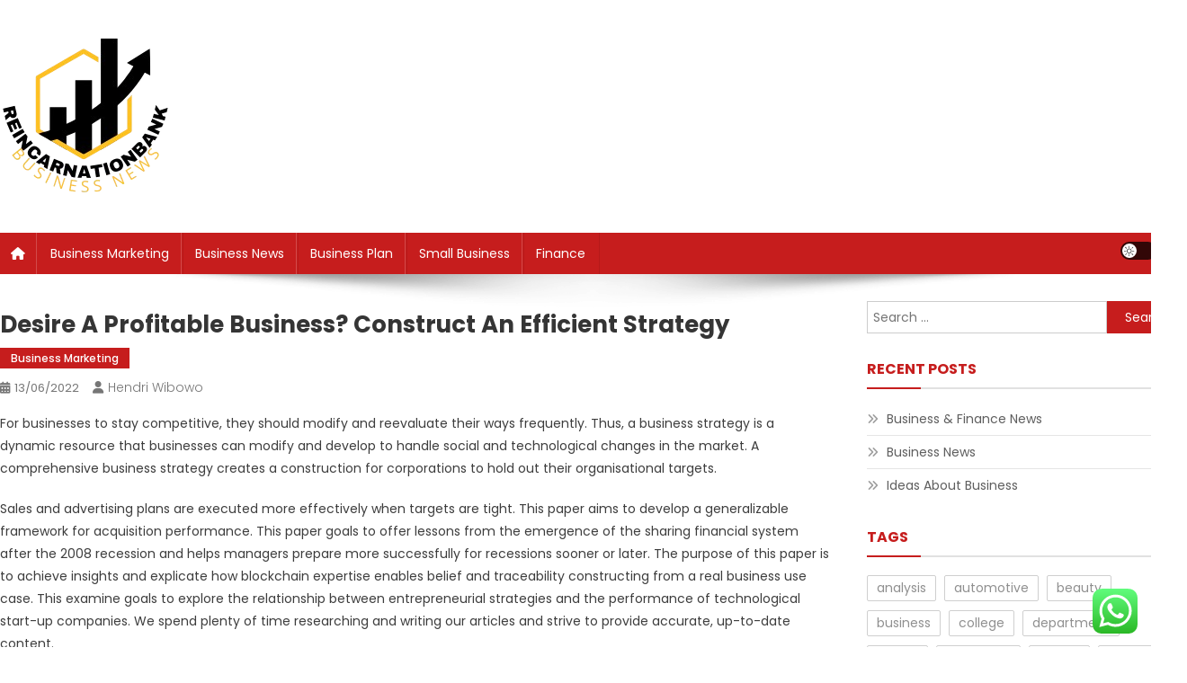

--- FILE ---
content_type: text/html; charset=UTF-8
request_url: https://reincarnationbank.com/desire-a-profitable-business-construct-an-efficient-strategy.html
body_size: 70474
content:
<!doctype html><html lang="en-US" prefix="og: https://ogp.me/ns#"><head><meta charset="UTF-8"><meta name="viewport" content="width=device-width, initial-scale=1"><link rel="profile" href="https://gmpg.org/xfn/11"><title>Desire A Profitable Business? Construct An Efficient Strategy - RB</title><meta name="description" content="For businesses to stay competitive, they should modify and reevaluate their ways frequently. Thus, a business strategy is a dynamic resource that businesses"/><meta name="robots" content="index, follow, max-snippet:-1, max-video-preview:-1, max-image-preview:large"/><link rel="canonical" href="https://reincarnationbank.com/desire-a-profitable-business-construct-an-efficient-strategy.html" /><meta property="og:locale" content="en_US" /><meta property="og:type" content="article" /><meta property="og:title" content="Desire A Profitable Business? Construct An Efficient Strategy - RB" /><meta property="og:description" content="For businesses to stay competitive, they should modify and reevaluate their ways frequently. Thus, a business strategy is a dynamic resource that businesses" /><meta property="og:url" content="https://reincarnationbank.com/desire-a-profitable-business-construct-an-efficient-strategy.html" /><meta property="og:site_name" content="RB" /><meta property="article:section" content="Business Marketing" /><meta property="og:updated_time" content="2023-02-01T09:20:55+07:00" /><meta property="article:published_time" content="2022-06-13T02:31:59+07:00" /><meta property="article:modified_time" content="2023-02-01T09:20:55+07:00" /><meta name="twitter:card" content="summary_large_image" /><meta name="twitter:title" content="Desire A Profitable Business? Construct An Efficient Strategy - RB" /><meta name="twitter:description" content="For businesses to stay competitive, they should modify and reevaluate their ways frequently. Thus, a business strategy is a dynamic resource that businesses" /><meta name="twitter:label1" content="Written by" /><meta name="twitter:data1" content="Hendri Wibowo" /><meta name="twitter:label2" content="Time to read" /><meta name="twitter:data2" content="4 minutes" /> <script type="application/ld+json" class="rank-math-schema-pro">{"@context":"https://schema.org","@graph":[{"@type":["Person","Organization"],"@id":"https://reincarnationbank.com/#person","name":"RB","logo":{"@type":"ImageObject","@id":"https://reincarnationbank.com/#logo","url":"https://reincarnationbank.com/wp-content/uploads/2024/11/cropped-Blue_Circle_World_Modern_Technology_Logo__4_-removebg-preview-150x150.png","contentUrl":"https://reincarnationbank.com/wp-content/uploads/2024/11/cropped-Blue_Circle_World_Modern_Technology_Logo__4_-removebg-preview-150x150.png","caption":"RB","inLanguage":"en-US"},"image":{"@type":"ImageObject","@id":"https://reincarnationbank.com/#logo","url":"https://reincarnationbank.com/wp-content/uploads/2024/11/cropped-Blue_Circle_World_Modern_Technology_Logo__4_-removebg-preview-150x150.png","contentUrl":"https://reincarnationbank.com/wp-content/uploads/2024/11/cropped-Blue_Circle_World_Modern_Technology_Logo__4_-removebg-preview-150x150.png","caption":"RB","inLanguage":"en-US"}},{"@type":"WebSite","@id":"https://reincarnationbank.com/#website","url":"https://reincarnationbank.com","name":"RB","publisher":{"@id":"https://reincarnationbank.com/#person"},"inLanguage":"en-US"},{"@type":"ImageObject","@id":"[data-uri]","url":"[data-uri]","width":"200","height":"200","inLanguage":"en-US"},{"@type":"BreadcrumbList","@id":"https://reincarnationbank.com/desire-a-profitable-business-construct-an-efficient-strategy.html#breadcrumb","itemListElement":[{"@type":"ListItem","position":"1","item":{"@id":"https://reincarnationbank.com","name":"Home"}},{"@type":"ListItem","position":"2","item":{"@id":"https://reincarnationbank.com/category/business-marketing","name":"Business Marketing"}},{"@type":"ListItem","position":"3","item":{"@id":"https://reincarnationbank.com/desire-a-profitable-business-construct-an-efficient-strategy.html","name":"Desire A Profitable Business? Construct An Efficient Strategy"}}]},{"@type":"WebPage","@id":"https://reincarnationbank.com/desire-a-profitable-business-construct-an-efficient-strategy.html#webpage","url":"https://reincarnationbank.com/desire-a-profitable-business-construct-an-efficient-strategy.html","name":"Desire A Profitable Business? Construct An Efficient Strategy - RB","datePublished":"2022-06-13T02:31:59+07:00","dateModified":"2023-02-01T09:20:55+07:00","isPartOf":{"@id":"https://reincarnationbank.com/#website"},"primaryImageOfPage":{"@id":"[data-uri]"},"inLanguage":"en-US","breadcrumb":{"@id":"https://reincarnationbank.com/desire-a-profitable-business-construct-an-efficient-strategy.html#breadcrumb"}},{"@type":"Person","@id":"https://reincarnationbank.com/author/hendri","name":"Hendri Wibowo","url":"https://reincarnationbank.com/author/hendri","image":{"@type":"ImageObject","@id":"https://secure.gravatar.com/avatar/e9173cbd5af5c4be24e31a6c1af47462bd7e1546408d3c7d6bd70cbd9ae51842?s=96&amp;d=mm&amp;r=g","url":"https://secure.gravatar.com/avatar/e9173cbd5af5c4be24e31a6c1af47462bd7e1546408d3c7d6bd70cbd9ae51842?s=96&amp;d=mm&amp;r=g","caption":"Hendri Wibowo","inLanguage":"en-US"},"sameAs":["https://reincarnationbank.com"]},{"@type":"BlogPosting","headline":"Desire A Profitable Business? Construct An Efficient Strategy - RB","datePublished":"2022-06-13T02:31:59+07:00","dateModified":"2023-02-01T09:20:55+07:00","articleSection":"Business Marketing","author":{"@id":"https://reincarnationbank.com/author/hendri","name":"Hendri Wibowo"},"publisher":{"@id":"https://reincarnationbank.com/#person"},"description":"For businesses to stay competitive, they should modify and reevaluate their ways frequently. Thus, a business strategy is a dynamic resource that businesses","name":"Desire A Profitable Business? Construct An Efficient Strategy - RB","@id":"https://reincarnationbank.com/desire-a-profitable-business-construct-an-efficient-strategy.html#richSnippet","isPartOf":{"@id":"https://reincarnationbank.com/desire-a-profitable-business-construct-an-efficient-strategy.html#webpage"},"image":{"@id":"[data-uri]"},"inLanguage":"en-US","mainEntityOfPage":{"@id":"https://reincarnationbank.com/desire-a-profitable-business-construct-an-efficient-strategy.html#webpage"}}]}</script> <link rel='dns-prefetch' href='//fonts.googleapis.com' /><link rel="alternate" type="application/rss+xml" title="RB &raquo; Feed" href="https://reincarnationbank.com/feed" /><link rel="alternate" title="oEmbed (JSON)" type="application/json+oembed" href="https://reincarnationbank.com/wp-json/oembed/1.0/embed?url=https%3A%2F%2Freincarnationbank.com%2Fdesire-a-profitable-business-construct-an-efficient-strategy.html" /><link rel="alternate" title="oEmbed (XML)" type="text/xml+oembed" href="https://reincarnationbank.com/wp-json/oembed/1.0/embed?url=https%3A%2F%2Freincarnationbank.com%2Fdesire-a-profitable-business-construct-an-efficient-strategy.html&#038;format=xml" /><link data-optimized="2" rel="stylesheet" href="https://reincarnationbank.com/wp-content/litespeed/css/1bbd31115c7e267850228a661f633b2e.css?ver=252b4" /> <script type="text/javascript" src="https://reincarnationbank.com/wp-includes/js/jquery/jquery.min.js?ver=3.7.1" id="jquery-core-js"></script> <link rel="https://api.w.org/" href="https://reincarnationbank.com/wp-json/" /><link rel="alternate" title="JSON" type="application/json" href="https://reincarnationbank.com/wp-json/wp/v2/posts/18773" /><link rel="EditURI" type="application/rsd+xml" title="RSD" href="https://reincarnationbank.com/xmlrpc.php?rsd" /><meta name="generator" content="WordPress 6.9" /><link rel='shortlink' href='https://reincarnationbank.com/?p=18773' /><link rel="icon" href="https://reincarnationbank.com/wp-content/uploads/2024/11/cropped-Blue_Circle_World_Modern_Technology_Logo__4_-removebg-preview-150x150.png" sizes="32x32" /><link rel="icon" href="https://reincarnationbank.com/wp-content/uploads/2024/11/cropped-Blue_Circle_World_Modern_Technology_Logo__4_-removebg-preview.png" sizes="192x192" /><link rel="apple-touch-icon" href="https://reincarnationbank.com/wp-content/uploads/2024/11/cropped-Blue_Circle_World_Modern_Technology_Logo__4_-removebg-preview.png" /><meta name="msapplication-TileImage" content="https://reincarnationbank.com/wp-content/uploads/2024/11/cropped-Blue_Circle_World_Modern_Technology_Logo__4_-removebg-preview.png" /></head><body class="wp-singular post-template-default single single-post postid-18773 single-format-standard wp-custom-logo wp-theme-news-portal wp-child-theme-skynews header-layout--default right-sidebar fullwidth_layout site-mode--light"><div id="page" class="site"><a class="skip-link screen-reader-text" href="#content">Skip to content</a><header id="masthead" class="site-header default" role="banner"><div class="np-logo-section-wrapper"><div class="mt-container"><div class="site-branding">
<a href="https://reincarnationbank.com/" class="custom-logo-link" rel="home"><img width="190" height="177" src="https://reincarnationbank.com/wp-content/uploads/2024/11/cropped-Blue_Circle_World_Modern_Technology_Logo__4_-removebg-preview.png" class="custom-logo" alt="RB" decoding="async" /></a><p class="site-title"><a href="https://reincarnationbank.com/" rel="home">RB</a></p><p class="site-description">Information About Business Site News</p></div><div class="np-header-ads-area"></div></div></div><div id="np-menu-wrap" class="np-header-menu-wrapper"><div class="np-header-menu-block-wrap"><div class="mt-container"><div class="np-home-icon">
<a href="https://reincarnationbank.com/" rel="home"> <i class="fa fa-home"> </i> </a></div><div class="mt-header-menu-wrap">
<a href="javascript:void(0)" class="menu-toggle"> <i class="fa fa-navicon"> </i> </a><nav id="site-navigation" class="main-navigation" role="navigation"><div class="menu-secondary-menu-container"><ul id="primary-menu" class="menu"><li id="menu-item-11111375" class="menu-item menu-item-type-taxonomy menu-item-object-category current-post-ancestor current-menu-parent current-post-parent menu-item-11111375"><a href="https://reincarnationbank.com/category/business-marketing">Business Marketing</a></li><li id="menu-item-11111376" class="menu-item menu-item-type-taxonomy menu-item-object-category menu-item-11111376"><a href="https://reincarnationbank.com/category/business-news">Business News</a></li><li id="menu-item-11111377" class="menu-item menu-item-type-taxonomy menu-item-object-category menu-item-11111377"><a href="https://reincarnationbank.com/category/business-plan">Business Plan</a></li><li id="menu-item-11111378" class="menu-item menu-item-type-taxonomy menu-item-object-category menu-item-11111378"><a href="https://reincarnationbank.com/category/small-business">Small Business</a></li><li id="menu-item-11111379" class="menu-item menu-item-type-taxonomy menu-item-object-category menu-item-11111379"><a href="https://reincarnationbank.com/category/finance">Finance</a></li></ul></div></nav></div><div class="mt-header-search-live-wrap"><div id="np-site-mode-wrap" class="np-icon-elements">
<a id="mode-switcher" class="light-mode" data-site-mode="light-mode" href="#">
<span class="site-mode-icon">site mode button</span>
</a></div><div class="np-header-search-wrapper">
<span class="search-main"><a href="javascript:void(0)"><i class="fa fa-search"></i></a></span><div class="search-form-main np-clearfix"><form role="search" method="get" class="search-form" action="https://reincarnationbank.com/">
<label>
<span class="screen-reader-text">Search for:</span>
<input type="search" class="search-field" placeholder="Search &hellip;" value="" name="s" />
</label>
<input type="submit" class="search-submit" value="Search" /></form></div></div></div></div></div></div></header><div id="content" class="site-content"><div class="mt-container"><div class="mt-single-content-wrapper"><div id="primary" class="content-area"><main id="main" class="site-main" role="main"><article id="post-18773" class="post-18773 post type-post status-publish format-standard hentry category-business-marketing"><div class="np-article-thumb"></div><header class="entry-header"><h1 class="entry-title">Desire A Profitable Business? Construct An Efficient Strategy</h1><div class="post-cats-list">
<span class="category-button np-cat-1943"><a href="https://reincarnationbank.com/category/business-marketing">Business Marketing</a></span></div><div class="entry-meta">
<span class="posted-on"><a href="https://reincarnationbank.com/desire-a-profitable-business-construct-an-efficient-strategy.html" rel="bookmark"><time class="entry-date published" datetime="2022-06-13T02:31:59+07:00">13/06/2022</time><time class="updated" datetime="2023-02-01T09:20:55+07:00">01/02/2023</time></a></span><span class="byline"><span class="author vcard"><a class="url fn n" href="https://reincarnationbank.com/author/hendri">Hendri Wibowo</a></span></span></div></header><div class="entry-content"><p>For businesses to stay competitive, they should modify and reevaluate their ways frequently. Thus, a business strategy is a dynamic resource that businesses can modify and develop to handle social and technological changes in the market. A comprehensive business strategy creates a construction for corporations to hold out their organisational targets.</p><p>Sales and advertising plans are executed more effectively when targets are tight. This paper aims to develop a generalizable framework for acquisition performance. This paper goals to offer lessons from the emergence of the sharing financial system after the 2008 recession and helps managers prepare more successfully for recessions sooner or later. The purpose of this paper is to achieve insights and explicate how blockchain expertise enables belief and traceability constructing from a real business use case. This examine goals to explore the relationship between entrepreneurial strategies and the performance of technological start-up companies. We spend plenty of time researching and writing our articles and strive to provide accurate, up-to-date content.</p><ul><li>In 1998, Mintzberg developed these five kinds of management strategy into 10 “schools of thought” and grouped them into three classes.</li><li>In this article, we’ll focus on what a business strategy is and why it is essential, the parts of a business strategy and 10 examples of business strategies that will assist you generate ideas for your own company.</li><li>Product differentiation is a typical business strategy, particularly for business-to-consumer businesses.</li><li>Pinnacle Performance Group is a consulting firm that gives performance enchancment strategies, assessments and coaching programs to mid-sized companies.</li><li>They construction their goals round expansion plans, takeovers and mergers, diversification and new areas of funding.</li></ul><p>In order to make use of this as your business strategy, you will want to outline what &#8220;innovative&#8221; will mean on your organization or the way you&#8217;re progressive. Some organizations focus on selling additional products to the same customer. Cross-selling works nicely for office provide firms and banks, in addition to on-line retailers. By growing the quantity of product bought per customer, you&#8217;ll have the ability to improve the average cart size.</p><h2>Theory Of The Business</h2><p>Best-in-class corporations create processes designed to deal with strategy as an annual cycle somewhat than a one-time, static occasion. Vision is an summary word meaning various things to different people. Classically, a vision or vision statement is a snapshot into the longer term. It ought to include aspirations of what sort of company you want to be, and, not like a mission statement, articulates what success appears like in clear terms (customers, markets, quantity, and so forth.). A couple years in the past, I worked with the management staff of a member who was considering the company’s growth plan.</p><p><img decoding="async" class='aligncenter' style='display: block;margin-left:auto;margin-right:auto;' src="[data-uri]" width="301px" alt="business strategy"/></p><p>Marketing Marketing methods to assist promote individual merchandise, companies, and assets. Cascade Maps Cascade brings your apps collectively to achieve strategic readability. Projects &#038; Goals Cascade brings your apps collectively to attain strategic clarity. &#8221; – Answering this question will require an examination of cost effectiveness and the pricing strategy.</p><h3>Best Business Methods #3: Toyotahumility May Be The Best Business Strategy</h3><p>The Business Model is a conceptual structure that explains how the corporate operates, makes cash, and how it intends to achieve its objectives. The business plan defines these goals, and business strategies define the roadmap of tips on how to obtain them. With the increase in the competitors, the significance of business strategy is changing into apparent and there’s a huge increase within the forms of business strategies utilized by the businesses. Besides vital decisions like Marketing, budgeting, Sales forecasting, and business expansions are primarily based on the selection and implementation of the strategy.</p><h2>Targets</h2><p>Examples embrace Internet Explorer&#8217;s and Amazon&#8217;s early dominance of their respective industries. Personal responsibility, self-reliance, and mastery – We settle for that we&#8217;re the masters of our own destiny. When a drawback must be fixed, or an opportunity exploited, we take the initiative to be taught the required skills to get it done.</p><p>The second thing to note is that a lot of Tesla&#8217;s business strategy was really pressured upon it. In actuality there was no means that they may have created an economical mass-market electric car with out economies of scale. And as a startup, they weren&#8217;t even near having those economies of scale. Furthermore, as a end result of what they have been constructing was so distinctive they could not rely on outsourcing or partnerships to realize those economies of scale. Corporate Strategy Comprehensive, universally relevant plans for varied methods required by organizations.Finance Strategy Strategic financial plan to allocate and distribute monetary assets to meet strategic objectives. These sessions can last for one or two days, so making time for group constructing and brainstorming activities is equally essential to working an effective and fascinating strategic planning session.</p><p>In many sectors of the economy, companies are stuck in a sea of sameness. A well-thought-out business strategy ought to think about how a company can create area from competitors in its service offering, pricing model, delivery system and extra. The Marketing cluster has a objective to advance our understanding of buyer conduct and its implications to advertising strategy.</p></div><footer class="entry-footer"></footer></article><nav class="navigation post-navigation" aria-label="Posts"><h2 class="screen-reader-text">Post navigation</h2><div class="nav-links"><div class="nav-previous"><a href="https://reincarnationbank.com/business-telephones-plans-wireless-options-2.html" rel="prev">Business Telephones, Plans, Wireless Options</a></div><div class="nav-next"><a href="https://reincarnationbank.com/fox-business-10.html" rel="next">Fox Business</a></div></div></nav><div class="np-related-section-wrapper"><h2 class="np-related-title np-clearfix">Related Posts</h2><div class="np-related-posts-wrap np-clearfix"><div class="np-single-post np-clearfix"><div class="np-post-thumb">
<a href="https://reincarnationbank.com/sports-news-latest-sports-news-sports-information-headlines-at-present.html">
</a></div><div class="np-post-content"><h3 class="np-post-title small-size"><a href="https://reincarnationbank.com/sports-news-latest-sports-news-sports-information-headlines-at-present.html">Sports News, Latest Sports News, Sports Information Headlines At Present</a></h3><div class="np-post-meta">
<span class="posted-on"><a href="https://reincarnationbank.com/sports-news-latest-sports-news-sports-information-headlines-at-present.html" rel="bookmark"><time class="entry-date published" datetime="2024-10-04T09:20:01+07:00">04/10/2024</time><time class="updated" datetime="2023-02-15T16:11:11+07:00">15/02/2023</time></a></span><span class="byline"><span class="author vcard"><a class="url fn n" href="https://reincarnationbank.com/author/hendri">Hendri Wibowo</a></span></span></div></div></div><div class="np-single-post np-clearfix"><div class="np-post-thumb">
<a href="https://reincarnationbank.com/education-source.html">
</a></div><div class="np-post-content"><h3 class="np-post-title small-size"><a href="https://reincarnationbank.com/education-source.html">Education Source</a></h3><div class="np-post-meta">
<span class="posted-on"><a href="https://reincarnationbank.com/education-source.html" rel="bookmark"><time class="entry-date published" datetime="2022-05-25T22:53:00+07:00">25/05/2022</time><time class="updated" datetime="2023-02-01T09:21:08+07:00">01/02/2023</time></a></span><span class="byline"><span class="author vcard"><a class="url fn n" href="https://reincarnationbank.com/author/hendri">Hendri Wibowo</a></span></span></div></div></div><div class="np-single-post np-clearfix"><div class="np-post-thumb">
<a href="https://reincarnationbank.com/travelers-health-cdc.html">
</a></div><div class="np-post-content"><h3 class="np-post-title small-size"><a href="https://reincarnationbank.com/travelers-health-cdc.html">Travelers&#8217; Health CDC</a></h3><div class="np-post-meta">
<span class="posted-on"><a href="https://reincarnationbank.com/travelers-health-cdc.html" rel="bookmark"><time class="entry-date published updated" datetime="2025-11-02T15:18:47+07:00">02/11/2025</time></a></span><span class="byline"><span class="author vcard"><a class="url fn n" href="https://reincarnationbank.com/author/hendri">Hendri Wibowo</a></span></span></div></div></div></div></div></main></div><aside id="secondary" class="widget-area" role="complementary"><section id="search-2" class="widget widget_search"><form role="search" method="get" class="search-form" action="https://reincarnationbank.com/">
<label>
<span class="screen-reader-text">Search for:</span>
<input type="search" class="search-field" placeholder="Search &hellip;" value="" name="s" />
</label>
<input type="submit" class="search-submit" value="Search" /></form></section><section id="recent-posts-2" class="widget widget_recent_entries"><h4 class="widget-title">Recent Posts</h4><ul><li>
<a href="https://reincarnationbank.com/business-finance-news-3.html">Business &#038; Finance News</a></li><li>
<a href="https://reincarnationbank.com/business-news-9.html">Business News</a></li><li>
<a href="https://reincarnationbank.com/ideas-about-business-4.html">Ideas About Business</a></li></ul></section><section id="tag_cloud-2" class="widget widget_tag_cloud"><h4 class="widget-title">Tags</h4><div class="tagcloud"><a href="https://reincarnationbank.com/tag/analysis" class="tag-cloud-link tag-link-2227 tag-link-position-1" style="font-size: 8pt;" aria-label="analysis (6 items)">analysis</a>
<a href="https://reincarnationbank.com/tag/automotive" class="tag-cloud-link tag-link-2031 tag-link-position-2" style="font-size: 12.044444444444pt;" aria-label="automotive (12 items)">automotive</a>
<a href="https://reincarnationbank.com/tag/beauty" class="tag-cloud-link tag-link-2091 tag-link-position-3" style="font-size: 10.333333333333pt;" aria-label="beauty (9 items)">beauty</a>
<a href="https://reincarnationbank.com/tag/business" class="tag-cloud-link tag-link-1951 tag-link-position-4" style="font-size: 22pt;" aria-label="business (55 items)">business</a>
<a href="https://reincarnationbank.com/tag/college" class="tag-cloud-link tag-link-2109 tag-link-position-5" style="font-size: 8.7777777777778pt;" aria-label="college (7 items)">college</a>
<a href="https://reincarnationbank.com/tag/department" class="tag-cloud-link tag-link-2008 tag-link-position-6" style="font-size: 8.7777777777778pt;" aria-label="department (7 items)">department</a>
<a href="https://reincarnationbank.com/tag/design" class="tag-cloud-link tag-link-2032 tag-link-position-7" style="font-size: 10.955555555556pt;" aria-label="design (10 items)">design</a>
<a href="https://reincarnationbank.com/tag/education" class="tag-cloud-link tag-link-2027 tag-link-position-8" style="font-size: 13.444444444444pt;" aria-label="education (15 items)">education</a>
<a href="https://reincarnationbank.com/tag/estate" class="tag-cloud-link tag-link-1970 tag-link-position-9" style="font-size: 16.555555555556pt;" aria-label="estate (24 items)">estate</a>
<a href="https://reincarnationbank.com/tag/fashion" class="tag-cloud-link tag-link-2013 tag-link-position-10" style="font-size: 14.688888888889pt;" aria-label="fashion (18 items)">fashion</a>
<a href="https://reincarnationbank.com/tag/greatest" class="tag-cloud-link tag-link-2120 tag-link-position-11" style="font-size: 8.7777777777778pt;" aria-label="greatest (7 items)">greatest</a>
<a href="https://reincarnationbank.com/tag/headlines" class="tag-cloud-link tag-link-2159 tag-link-position-12" style="font-size: 9.5555555555556pt;" aria-label="headlines (8 items)">headlines</a>
<a href="https://reincarnationbank.com/tag/health" class="tag-cloud-link tag-link-2004 tag-link-position-13" style="font-size: 18.733333333333pt;" aria-label="health (34 items)">health</a>
<a href="https://reincarnationbank.com/tag/hotels" class="tag-cloud-link tag-link-1958 tag-link-position-14" style="font-size: 8pt;" aria-label="hotels (6 items)">hotels</a>
<a href="https://reincarnationbank.com/tag/house" class="tag-cloud-link tag-link-2173 tag-link-position-15" style="font-size: 17.333333333333pt;" aria-label="house (27 items)">house</a>
<a href="https://reincarnationbank.com/tag/improvement" class="tag-cloud-link tag-link-1999 tag-link-position-16" style="font-size: 13.444444444444pt;" aria-label="improvement (15 items)">improvement</a>
<a href="https://reincarnationbank.com/tag/industry" class="tag-cloud-link tag-link-1957 tag-link-position-17" style="font-size: 11.577777777778pt;" aria-label="industry (11 items)">industry</a>
<a href="https://reincarnationbank.com/tag/information" class="tag-cloud-link tag-link-2047 tag-link-position-18" style="font-size: 13.911111111111pt;" aria-label="information (16 items)">information</a>
<a href="https://reincarnationbank.com/tag/instances" class="tag-cloud-link tag-link-2235 tag-link-position-19" style="font-size: 8pt;" aria-label="instances (6 items)">instances</a>
<a href="https://reincarnationbank.com/tag/institute" class="tag-cloud-link tag-link-2133 tag-link-position-20" style="font-size: 10.333333333333pt;" aria-label="institute (9 items)">institute</a>
<a href="https://reincarnationbank.com/tag/international" class="tag-cloud-link tag-link-2026 tag-link-position-21" style="font-size: 8.7777777777778pt;" aria-label="international (7 items)">international</a>
<a href="https://reincarnationbank.com/tag/jewellery" class="tag-cloud-link tag-link-2713 tag-link-position-22" style="font-size: 13.911111111111pt;" aria-label="jewellery (16 items)">jewellery</a>
<a href="https://reincarnationbank.com/tag/jewelry" class="tag-cloud-link tag-link-1992 tag-link-position-23" style="font-size: 10.333333333333pt;" aria-label="jewelry (9 items)">jewelry</a>
<a href="https://reincarnationbank.com/tag/latest" class="tag-cloud-link tag-link-2158 tag-link-position-24" style="font-size: 19.2pt;" aria-label="latest (36 items)">latest</a>
<a href="https://reincarnationbank.com/tag/leisure" class="tag-cloud-link tag-link-2113 tag-link-position-25" style="font-size: 11.577777777778pt;" aria-label="leisure (11 items)">leisure</a>
<a href="https://reincarnationbank.com/tag/market" class="tag-cloud-link tag-link-2131 tag-link-position-26" style="font-size: 10.333333333333pt;" aria-label="market (9 items)">market</a>
<a href="https://reincarnationbank.com/tag/national" class="tag-cloud-link tag-link-2288 tag-link-position-27" style="font-size: 8pt;" aria-label="national (6 items)">national</a>
<a href="https://reincarnationbank.com/tag/newest" class="tag-cloud-link tag-link-2634 tag-link-position-28" style="font-size: 14.377777777778pt;" aria-label="newest (17 items)">newest</a>
<a href="https://reincarnationbank.com/tag/occasions" class="tag-cloud-link tag-link-2342 tag-link-position-29" style="font-size: 8.7777777777778pt;" aria-label="occasions (7 items)">occasions</a>
<a href="https://reincarnationbank.com/tag/online" class="tag-cloud-link tag-link-2042 tag-link-position-30" style="font-size: 18.577777777778pt;" aria-label="online (33 items)">online</a>
<a href="https://reincarnationbank.com/tag/pictures" class="tag-cloud-link tag-link-2127 tag-link-position-31" style="font-size: 8.7777777777778pt;" aria-label="pictures (7 items)">pictures</a>
<a href="https://reincarnationbank.com/tag/property" class="tag-cloud-link tag-link-2352 tag-link-position-32" style="font-size: 9.5555555555556pt;" aria-label="property (8 items)">property</a>
<a href="https://reincarnationbank.com/tag/residence" class="tag-cloud-link tag-link-2170 tag-link-position-33" style="font-size: 8pt;" aria-label="residence (6 items)">residence</a>
<a href="https://reincarnationbank.com/tag/school" class="tag-cloud-link tag-link-1983 tag-link-position-34" style="font-size: 10.333333333333pt;" aria-label="school (9 items)">school</a>
<a href="https://reincarnationbank.com/tag/scores" class="tag-cloud-link tag-link-2145 tag-link-position-35" style="font-size: 10.955555555556pt;" aria-label="scores (10 items)">scores</a>
<a href="https://reincarnationbank.com/tag/shopping" class="tag-cloud-link tag-link-2134 tag-link-position-36" style="font-size: 8pt;" aria-label="shopping (6 items)">shopping</a>
<a href="https://reincarnationbank.com/tag/sports" class="tag-cloud-link tag-link-2157 tag-link-position-37" style="font-size: 10.955555555556pt;" aria-label="sports (10 items)">sports</a>
<a href="https://reincarnationbank.com/tag/store" class="tag-cloud-link tag-link-2040 tag-link-position-38" style="font-size: 8.7777777777778pt;" aria-label="store (7 items)">store</a>
<a href="https://reincarnationbank.com/tag/suggestions" class="tag-cloud-link tag-link-2292 tag-link-position-39" style="font-size: 8pt;" aria-label="suggestions (6 items)">suggestions</a>
<a href="https://reincarnationbank.com/tag/technology" class="tag-cloud-link tag-link-1967 tag-link-position-40" style="font-size: 19.044444444444pt;" aria-label="technology (35 items)">technology</a>
<a href="https://reincarnationbank.com/tag/travel" class="tag-cloud-link tag-link-1956 tag-link-position-41" style="font-size: 17.488888888889pt;" aria-label="travel (28 items)">travel</a>
<a href="https://reincarnationbank.com/tag/trends" class="tag-cloud-link tag-link-2015 tag-link-position-42" style="font-size: 9.5555555555556pt;" aria-label="trends (8 items)">trends</a>
<a href="https://reincarnationbank.com/tag/university" class="tag-cloud-link tag-link-1981 tag-link-position-43" style="font-size: 8pt;" aria-label="university (6 items)">university</a>
<a href="https://reincarnationbank.com/tag/updates" class="tag-cloud-link tag-link-2627 tag-link-position-44" style="font-size: 13.444444444444pt;" aria-label="updates (15 items)">updates</a>
<a href="https://reincarnationbank.com/tag/world" class="tag-cloud-link tag-link-2087 tag-link-position-45" style="font-size: 10.955555555556pt;" aria-label="world (10 items)">world</a></div></section><section id="nav_menu-2" class="widget widget_nav_menu"><h4 class="widget-title">About Us</h4><div class="menu-about-us-container"><ul id="menu-about-us" class="menu"><li id="menu-item-11111380" class="menu-item menu-item-type-post_type menu-item-object-page menu-item-11111380"><a href="https://reincarnationbank.com/contact-us">Contact Us</a></li><li id="menu-item-11111382" class="menu-item menu-item-type-post_type menu-item-object-page menu-item-11111382"><a href="https://reincarnationbank.com/sitemap">Sitemap</a></li></ul></div></section><section id="execphp-6" class="widget widget_execphp"><h4 class="widget-title">Paatner Link Backlink</h4><div class="execphpwidget"></div></section><section id="magenet_widget-3" class="widget widget_magenet_widget"><aside class="widget magenet_widget_box"><div class="mads-block"></div></aside></section><section id="block-2" class="widget widget_block"><meta name='outreach_verification' content='y1S6Dg0YSsmkhTvgJ7I0' /></section><section id="text-3" class="widget widget_text"><div class="textwidget"><p><span id="m_-3788280891678003816gmail-docs-internal-guid-a639a56a-7fff-7884-07d3-1fcac9e53542">KAjedwhriuw024hvjbed2SORH</span></p></div></section></aside></div></div></div><footer id="colophon" class="site-footer" role="contentinfo"><div class="bottom-footer np-clearfix"><div class="mt-container"><div class="site-info">
<span class="np-copyright-text">
</span>
<span class="sep"> | </span>
Theme: News Portal by <a href="https://mysterythemes.com/" rel="nofollow" target="_blank">Mystery Themes</a>.</div><nav id="footer-navigation" class="footer-navigation" role="navigation"></nav></div></div></footer><div id="np-scrollup" class="animated arrow-hide"><i class="fa fa-chevron-up"></i></div></div> <script type="text/javascript">var _acic={dataProvider:10};(function(){var e=document.createElement("script");e.type="text/javascript";e.async=true;e.src="https://www.acint.net/aci.js";var t=document.getElementsByTagName("script")[0];t.parentNode.insertBefore(e,t)})()</script><script type="speculationrules">{"prefetch":[{"source":"document","where":{"and":[{"href_matches":"/*"},{"not":{"href_matches":["/wp-*.php","/wp-admin/*","/wp-content/uploads/*","/wp-content/*","/wp-content/plugins/*","/wp-content/themes/skynews/*","/wp-content/themes/news-portal/*","/*\\?(.+)"]}},{"not":{"selector_matches":"a[rel~=\"nofollow\"]"}},{"not":{"selector_matches":".no-prefetch, .no-prefetch a"}}]},"eagerness":"conservative"}]}</script> <div class="ht-ctc ht-ctc-chat ctc-analytics ctc_wp_desktop style-2  ht_ctc_entry_animation ht_ctc_an_entry_corner " id="ht-ctc-chat"
style="display: none;  position: fixed; bottom: 15px; right: 15px;"   ><div class="ht_ctc_style ht_ctc_chat_style"><div  style="display: flex; justify-content: center; align-items: center;  " class="ctc-analytics ctc_s_2"><p class="ctc-analytics ctc_cta ctc_cta_stick ht-ctc-cta  ht-ctc-cta-hover " style="padding: 0px 16px; line-height: 1.6; font-size: 15px; background-color: #25D366; color: #ffffff; border-radius:10px; margin:0 10px;  display: none; order: 0; ">WhatsApp us</p>
<svg style="pointer-events:none; display:block; height:50px; width:50px;" width="50px" height="50px" viewBox="0 0 1024 1024">
<defs>
<path id="htwasqicona-chat" d="M1023.941 765.153c0 5.606-.171 17.766-.508 27.159-.824 22.982-2.646 52.639-5.401 66.151-4.141 20.306-10.392 39.472-18.542 55.425-9.643 18.871-21.943 35.775-36.559 50.364-14.584 14.56-31.472 26.812-50.315 36.416-16.036 8.172-35.322 14.426-55.744 18.549-13.378 2.701-42.812 4.488-65.648 5.3-9.402.336-21.564.505-27.15.505l-504.226-.081c-5.607 0-17.765-.172-27.158-.509-22.983-.824-52.639-2.646-66.152-5.4-20.306-4.142-39.473-10.392-55.425-18.542-18.872-9.644-35.775-21.944-50.364-36.56-14.56-14.584-26.812-31.471-36.415-50.314-8.174-16.037-14.428-35.323-18.551-55.744-2.7-13.378-4.487-42.812-5.3-65.649-.334-9.401-.503-21.563-.503-27.148l.08-504.228c0-5.607.171-17.766.508-27.159.825-22.983 2.646-52.639 5.401-66.151 4.141-20.306 10.391-39.473 18.542-55.426C34.154 93.24 46.455 76.336 61.07 61.747c14.584-14.559 31.472-26.812 50.315-36.416 16.037-8.172 35.324-14.426 55.745-18.549 13.377-2.701 42.812-4.488 65.648-5.3 9.402-.335 21.565-.504 27.149-.504l504.227.081c5.608 0 17.766.171 27.159.508 22.983.825 52.638 2.646 66.152 5.401 20.305 4.141 39.472 10.391 55.425 18.542 18.871 9.643 35.774 21.944 50.363 36.559 14.559 14.584 26.812 31.471 36.415 50.315 8.174 16.037 14.428 35.323 18.551 55.744 2.7 13.378 4.486 42.812 5.3 65.649.335 9.402.504 21.564.504 27.15l-.082 504.226z"/>
</defs>
<linearGradient id="htwasqiconb-chat" gradientUnits="userSpaceOnUse" x1="512.001" y1=".978" x2="512.001" y2="1025.023">
<stop offset="0" stop-color="#61fd7d"/>
<stop offset="1" stop-color="#2bb826"/>
</linearGradient>
<use xlink:href="#htwasqicona-chat" overflow="visible" style="fill: url(#htwasqiconb-chat)" fill="url(#htwasqiconb-chat)"/>
<g>
<path style="fill: #FFFFFF;" fill="#FFF" d="M783.302 243.246c-69.329-69.387-161.529-107.619-259.763-107.658-202.402 0-367.133 164.668-367.214 367.072-.026 64.699 16.883 127.854 49.017 183.522l-52.096 190.229 194.665-51.047c53.636 29.244 114.022 44.656 175.482 44.682h.151c202.382 0 367.128-164.688 367.21-367.094.039-98.087-38.121-190.319-107.452-259.706zM523.544 808.047h-.125c-54.767-.021-108.483-14.729-155.344-42.529l-11.146-6.612-115.517 30.293 30.834-112.592-7.259-11.544c-30.552-48.579-46.688-104.729-46.664-162.379.066-168.229 136.985-305.096 305.339-305.096 81.521.031 158.154 31.811 215.779 89.482s89.342 134.332 89.312 215.859c-.066 168.243-136.984 305.118-305.209 305.118zm167.415-228.515c-9.177-4.591-54.286-26.782-62.697-29.843-8.41-3.062-14.526-4.592-20.645 4.592-6.115 9.182-23.699 29.843-29.053 35.964-5.352 6.122-10.704 6.888-19.879 2.296-9.176-4.591-38.74-14.277-73.786-45.526-27.275-24.319-45.691-54.359-51.043-63.543-5.352-9.183-.569-14.146 4.024-18.72 4.127-4.109 9.175-10.713 13.763-16.069 4.587-5.355 6.117-9.183 9.175-15.304 3.059-6.122 1.529-11.479-.765-16.07-2.293-4.591-20.644-49.739-28.29-68.104-7.447-17.886-15.013-15.466-20.645-15.747-5.346-.266-11.469-.322-17.585-.322s-16.057 2.295-24.467 11.478-32.113 31.374-32.113 76.521c0 45.147 32.877 88.764 37.465 94.885 4.588 6.122 64.699 98.771 156.741 138.502 21.892 9.45 38.982 15.094 52.308 19.322 21.98 6.979 41.982 5.995 57.793 3.634 17.628-2.633 54.284-22.189 61.932-43.615 7.646-21.427 7.646-39.791 5.352-43.617-2.294-3.826-8.41-6.122-17.585-10.714z"/>
</g>
</svg></div></div></div>
<span class="ht_ctc_chat_data" data-settings="{&quot;number&quot;:&quot;6289634888810&quot;,&quot;pre_filled&quot;:&quot;&quot;,&quot;dis_m&quot;:&quot;show&quot;,&quot;dis_d&quot;:&quot;show&quot;,&quot;css&quot;:&quot;cursor: pointer; z-index: 99999999;&quot;,&quot;pos_d&quot;:&quot;position: fixed; bottom: 15px; right: 15px;&quot;,&quot;pos_m&quot;:&quot;position: fixed; bottom: 15px; right: 15px;&quot;,&quot;side_d&quot;:&quot;right&quot;,&quot;side_m&quot;:&quot;right&quot;,&quot;schedule&quot;:&quot;no&quot;,&quot;se&quot;:150,&quot;ani&quot;:&quot;no-animation&quot;,&quot;url_target_d&quot;:&quot;_blank&quot;,&quot;ga&quot;:&quot;yes&quot;,&quot;gtm&quot;:&quot;1&quot;,&quot;fb&quot;:&quot;yes&quot;,&quot;webhook_format&quot;:&quot;json&quot;,&quot;g_init&quot;:&quot;default&quot;,&quot;g_an_event_name&quot;:&quot;click to chat&quot;,&quot;gtm_event_name&quot;:&quot;Click to Chat&quot;,&quot;pixel_event_name&quot;:&quot;Click to Chat by HoliThemes&quot;}" data-rest="b740a639ce"></span> <script type="text/javascript" id="ht_ctc_app_js-js-extra">/*  */
var ht_ctc_chat_var = {"number":"6289634888810","pre_filled":"","dis_m":"show","dis_d":"show","css":"cursor: pointer; z-index: 99999999;","pos_d":"position: fixed; bottom: 15px; right: 15px;","pos_m":"position: fixed; bottom: 15px; right: 15px;","side_d":"right","side_m":"right","schedule":"no","se":"150","ani":"no-animation","url_target_d":"_blank","ga":"yes","gtm":"1","fb":"yes","webhook_format":"json","g_init":"default","g_an_event_name":"click to chat","gtm_event_name":"Click to Chat","pixel_event_name":"Click to Chat by HoliThemes"};
var ht_ctc_variables = {"g_an_event_name":"click to chat","gtm_event_name":"Click to Chat","pixel_event_type":"trackCustom","pixel_event_name":"Click to Chat by HoliThemes","g_an_params":["g_an_param_1","g_an_param_2","g_an_param_3"],"g_an_param_1":{"key":"number","value":"{number}"},"g_an_param_2":{"key":"title","value":"{title}"},"g_an_param_3":{"key":"url","value":"{url}"},"pixel_params":["pixel_param_1","pixel_param_2","pixel_param_3","pixel_param_4"],"pixel_param_1":{"key":"Category","value":"Click to Chat for WhatsApp"},"pixel_param_2":{"key":"ID","value":"{number}"},"pixel_param_3":{"key":"Title","value":"{title}"},"pixel_param_4":{"key":"URL","value":"{url}"},"gtm_params":["gtm_param_1","gtm_param_2","gtm_param_3","gtm_param_4","gtm_param_5"],"gtm_param_1":{"key":"type","value":"chat"},"gtm_param_2":{"key":"number","value":"{number}"},"gtm_param_3":{"key":"title","value":"{title}"},"gtm_param_4":{"key":"url","value":"{url}"},"gtm_param_5":{"key":"ref","value":"dataLayer push"}};
//# sourceURL=ht_ctc_app_js-js-extra
/*  */</script> <script id="wp-emoji-settings" type="application/json">{"baseUrl":"https://s.w.org/images/core/emoji/17.0.2/72x72/","ext":".png","svgUrl":"https://s.w.org/images/core/emoji/17.0.2/svg/","svgExt":".svg","source":{"concatemoji":"https://reincarnationbank.com/wp-includes/js/wp-emoji-release.min.js?ver=6.9"}}</script> <script type="module">/*  */
/*! This file is auto-generated */
const a=JSON.parse(document.getElementById("wp-emoji-settings").textContent),o=(window._wpemojiSettings=a,"wpEmojiSettingsSupports"),s=["flag","emoji"];function i(e){try{var t={supportTests:e,timestamp:(new Date).valueOf()};sessionStorage.setItem(o,JSON.stringify(t))}catch(e){}}function c(e,t,n){e.clearRect(0,0,e.canvas.width,e.canvas.height),e.fillText(t,0,0);t=new Uint32Array(e.getImageData(0,0,e.canvas.width,e.canvas.height).data);e.clearRect(0,0,e.canvas.width,e.canvas.height),e.fillText(n,0,0);const a=new Uint32Array(e.getImageData(0,0,e.canvas.width,e.canvas.height).data);return t.every((e,t)=>e===a[t])}function p(e,t){e.clearRect(0,0,e.canvas.width,e.canvas.height),e.fillText(t,0,0);var n=e.getImageData(16,16,1,1);for(let e=0;e<n.data.length;e++)if(0!==n.data[e])return!1;return!0}function u(e,t,n,a){switch(t){case"flag":return n(e,"\ud83c\udff3\ufe0f\u200d\u26a7\ufe0f","\ud83c\udff3\ufe0f\u200b\u26a7\ufe0f")?!1:!n(e,"\ud83c\udde8\ud83c\uddf6","\ud83c\udde8\u200b\ud83c\uddf6")&&!n(e,"\ud83c\udff4\udb40\udc67\udb40\udc62\udb40\udc65\udb40\udc6e\udb40\udc67\udb40\udc7f","\ud83c\udff4\u200b\udb40\udc67\u200b\udb40\udc62\u200b\udb40\udc65\u200b\udb40\udc6e\u200b\udb40\udc67\u200b\udb40\udc7f");case"emoji":return!a(e,"\ud83e\u1fac8")}return!1}function f(e,t,n,a){let r;const o=(r="undefined"!=typeof WorkerGlobalScope&&self instanceof WorkerGlobalScope?new OffscreenCanvas(300,150):document.createElement("canvas")).getContext("2d",{willReadFrequently:!0}),s=(o.textBaseline="top",o.font="600 32px Arial",{});return e.forEach(e=>{s[e]=t(o,e,n,a)}),s}function r(e){var t=document.createElement("script");t.src=e,t.defer=!0,document.head.appendChild(t)}a.supports={everything:!0,everythingExceptFlag:!0},new Promise(t=>{let n=function(){try{var e=JSON.parse(sessionStorage.getItem(o));if("object"==typeof e&&"number"==typeof e.timestamp&&(new Date).valueOf()<e.timestamp+604800&&"object"==typeof e.supportTests)return e.supportTests}catch(e){}return null}();if(!n){if("undefined"!=typeof Worker&&"undefined"!=typeof OffscreenCanvas&&"undefined"!=typeof URL&&URL.createObjectURL&&"undefined"!=typeof Blob)try{var e="postMessage("+f.toString()+"("+[JSON.stringify(s),u.toString(),c.toString(),p.toString()].join(",")+"));",a=new Blob([e],{type:"text/javascript"});const r=new Worker(URL.createObjectURL(a),{name:"wpTestEmojiSupports"});return void(r.onmessage=e=>{i(n=e.data),r.terminate(),t(n)})}catch(e){}i(n=f(s,u,c,p))}t(n)}).then(e=>{for(const n in e)a.supports[n]=e[n],a.supports.everything=a.supports.everything&&a.supports[n],"flag"!==n&&(a.supports.everythingExceptFlag=a.supports.everythingExceptFlag&&a.supports[n]);var t;a.supports.everythingExceptFlag=a.supports.everythingExceptFlag&&!a.supports.flag,a.supports.everything||((t=a.source||{}).concatemoji?r(t.concatemoji):t.wpemoji&&t.twemoji&&(r(t.twemoji),r(t.wpemoji)))});
//# sourceURL=https://reincarnationbank.com/wp-includes/js/wp-emoji-loader.min.js
/*  */</script> <script data-optimized="1" src="https://reincarnationbank.com/wp-content/litespeed/js/8cd7d3d44f134c24b6e68e1efbbe425c.js?ver=252b4"></script><script defer src="https://static.cloudflareinsights.com/beacon.min.js/vcd15cbe7772f49c399c6a5babf22c1241717689176015" integrity="sha512-ZpsOmlRQV6y907TI0dKBHq9Md29nnaEIPlkf84rnaERnq6zvWvPUqr2ft8M1aS28oN72PdrCzSjY4U6VaAw1EQ==" data-cf-beacon='{"version":"2024.11.0","token":"fc5b3a63ce6843dbb7ff7bb31a7ba396","r":1,"server_timing":{"name":{"cfCacheStatus":true,"cfEdge":true,"cfExtPri":true,"cfL4":true,"cfOrigin":true,"cfSpeedBrain":true},"location_startswith":null}}' crossorigin="anonymous"></script>
</body></html>
<!-- Page optimized by LiteSpeed Cache @2026-01-18 16:53:08 -->

<!-- Page cached by LiteSpeed Cache 7.7 on 2026-01-18 16:53:08 -->